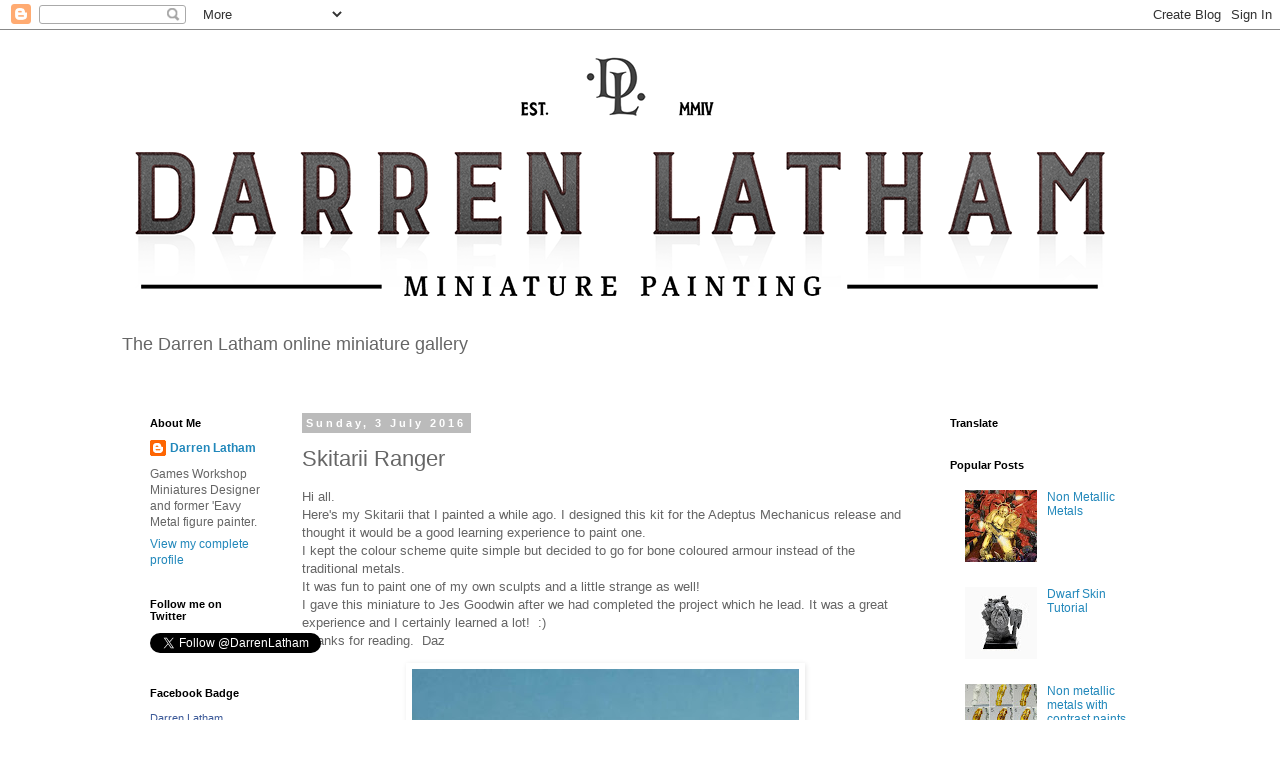

--- FILE ---
content_type: text/html; charset=UTF-8
request_url: https://razzaminipainting.blogspot.com/2016/07/skitarii-ranger.html
body_size: 12962
content:
<!DOCTYPE html>
<html class='v2' dir='ltr' lang='en-GB'>
<head>
<link href='https://www.blogger.com/static/v1/widgets/335934321-css_bundle_v2.css' rel='stylesheet' type='text/css'/>
<meta content='width=1100' name='viewport'/>
<meta content='text/html; charset=UTF-8' http-equiv='Content-Type'/>
<meta content='blogger' name='generator'/>
<link href='https://razzaminipainting.blogspot.com/favicon.ico' rel='icon' type='image/x-icon'/>
<link href='http://razzaminipainting.blogspot.com/2016/07/skitarii-ranger.html' rel='canonical'/>
<link rel="alternate" type="application/atom+xml" title="Darren Latham Miniature Painting - Atom" href="https://razzaminipainting.blogspot.com/feeds/posts/default" />
<link rel="alternate" type="application/rss+xml" title="Darren Latham Miniature Painting - RSS" href="https://razzaminipainting.blogspot.com/feeds/posts/default?alt=rss" />
<link rel="service.post" type="application/atom+xml" title="Darren Latham Miniature Painting - Atom" href="https://www.blogger.com/feeds/2897924708984145679/posts/default" />

<link rel="alternate" type="application/atom+xml" title="Darren Latham Miniature Painting - Atom" href="https://razzaminipainting.blogspot.com/feeds/3647839234503674485/comments/default" />
<!--Can't find substitution for tag [blog.ieCssRetrofitLinks]-->
<link href='https://blogger.googleusercontent.com/img/b/R29vZ2xl/AVvXsEhfR_VLk2mh833bfxXAXACNFsVKi5JOce3lMcqgl85Vq3B1bEUcJ9e7NQGH5w6QnRKCKufRxCPstVEyjyFideb8Vz7GQhG55rsp5b8QIm8zRv0erYVaoNEVgsbBXd1udzB4Hr-7AhLDhp8/s640/FB_IMG_1467541389205.jpg' rel='image_src'/>
<meta content='http://razzaminipainting.blogspot.com/2016/07/skitarii-ranger.html' property='og:url'/>
<meta content='Skitarii Ranger' property='og:title'/>
<meta content='Hi all.  Here&#39;s my Skitarii that I painted a while ago. I designed this kit for the Adeptus Mechanicus release and thought it would be a goo...' property='og:description'/>
<meta content='https://blogger.googleusercontent.com/img/b/R29vZ2xl/AVvXsEhfR_VLk2mh833bfxXAXACNFsVKi5JOce3lMcqgl85Vq3B1bEUcJ9e7NQGH5w6QnRKCKufRxCPstVEyjyFideb8Vz7GQhG55rsp5b8QIm8zRv0erYVaoNEVgsbBXd1udzB4Hr-7AhLDhp8/w1200-h630-p-k-no-nu/FB_IMG_1467541389205.jpg' property='og:image'/>
<title>Darren Latham Miniature Painting: Skitarii Ranger</title>
<style id='page-skin-1' type='text/css'><!--
/*
-----------------------------------------------
Blogger Template Style
Name:     Simple
Designer: Blogger
URL:      www.blogger.com
----------------------------------------------- */
/* Content
----------------------------------------------- */
body {
font: normal normal 12px 'Trebuchet MS', Trebuchet, Verdana, sans-serif;
color: #666666;
background: #ffffff none repeat scroll top left;
padding: 0 0 0 0;
}
html body .region-inner {
min-width: 0;
max-width: 100%;
width: auto;
}
h2 {
font-size: 22px;
}
a:link {
text-decoration:none;
color: #2288bb;
}
a:visited {
text-decoration:none;
color: #888888;
}
a:hover {
text-decoration:underline;
color: #33aaff;
}
.body-fauxcolumn-outer .fauxcolumn-inner {
background: transparent none repeat scroll top left;
_background-image: none;
}
.body-fauxcolumn-outer .cap-top {
position: absolute;
z-index: 1;
height: 400px;
width: 100%;
}
.body-fauxcolumn-outer .cap-top .cap-left {
width: 100%;
background: transparent none repeat-x scroll top left;
_background-image: none;
}
.content-outer {
-moz-box-shadow: 0 0 0 rgba(0, 0, 0, .15);
-webkit-box-shadow: 0 0 0 rgba(0, 0, 0, .15);
-goog-ms-box-shadow: 0 0 0 #333333;
box-shadow: 0 0 0 rgba(0, 0, 0, .15);
margin-bottom: 1px;
}
.content-inner {
padding: 10px 40px;
}
.content-inner {
background-color: #ffffff;
}
/* Header
----------------------------------------------- */
.header-outer {
background: transparent none repeat-x scroll 0 -400px;
_background-image: none;
}
.Header h1 {
font: normal normal 40px 'Trebuchet MS',Trebuchet,Verdana,sans-serif;
color: #000000;
text-shadow: 0 0 0 rgba(0, 0, 0, .2);
}
.Header h1 a {
color: #000000;
}
.Header .description {
font-size: 18px;
color: #666666;
}
.header-inner .Header .titlewrapper {
padding: 22px 0;
}
.header-inner .Header .descriptionwrapper {
padding: 0 0;
}
/* Tabs
----------------------------------------------- */
.tabs-inner .section:first-child {
border-top: 0 solid #dddddd;
}
.tabs-inner .section:first-child ul {
margin-top: -1px;
border-top: 1px solid #dddddd;
border-left: 1px solid #dddddd;
border-right: 1px solid #dddddd;
}
.tabs-inner .widget ul {
background: transparent none repeat-x scroll 0 -800px;
_background-image: none;
border-bottom: 1px solid #dddddd;
margin-top: 0;
margin-left: -30px;
margin-right: -30px;
}
.tabs-inner .widget li a {
display: inline-block;
padding: .6em 1em;
font: normal normal 12px 'Trebuchet MS', Trebuchet, Verdana, sans-serif;
color: #000000;
border-left: 1px solid #ffffff;
border-right: 1px solid #dddddd;
}
.tabs-inner .widget li:first-child a {
border-left: none;
}
.tabs-inner .widget li.selected a, .tabs-inner .widget li a:hover {
color: #000000;
background-color: #eeeeee;
text-decoration: none;
}
/* Columns
----------------------------------------------- */
.main-outer {
border-top: 0 solid transparent;
}
.fauxcolumn-left-outer .fauxcolumn-inner {
border-right: 1px solid transparent;
}
.fauxcolumn-right-outer .fauxcolumn-inner {
border-left: 1px solid transparent;
}
/* Headings
----------------------------------------------- */
div.widget > h2,
div.widget h2.title {
margin: 0 0 1em 0;
font: normal bold 11px 'Trebuchet MS',Trebuchet,Verdana,sans-serif;
color: #000000;
}
/* Widgets
----------------------------------------------- */
.widget .zippy {
color: #999999;
text-shadow: 2px 2px 1px rgba(0, 0, 0, .1);
}
.widget .popular-posts ul {
list-style: none;
}
/* Posts
----------------------------------------------- */
h2.date-header {
font: normal bold 11px Arial, Tahoma, Helvetica, FreeSans, sans-serif;
}
.date-header span {
background-color: #bbbbbb;
color: #ffffff;
padding: 0.4em;
letter-spacing: 3px;
margin: inherit;
}
.main-inner {
padding-top: 35px;
padding-bottom: 65px;
}
.main-inner .column-center-inner {
padding: 0 0;
}
.main-inner .column-center-inner .section {
margin: 0 1em;
}
.post {
margin: 0 0 45px 0;
}
h3.post-title, .comments h4 {
font: normal normal 22px 'Trebuchet MS',Trebuchet,Verdana,sans-serif;
margin: .75em 0 0;
}
.post-body {
font-size: 110%;
line-height: 1.4;
position: relative;
}
.post-body img, .post-body .tr-caption-container, .Profile img, .Image img,
.BlogList .item-thumbnail img {
padding: 2px;
background: #ffffff;
border: 1px solid #ffffff;
-moz-box-shadow: 1px 1px 5px rgba(0, 0, 0, .1);
-webkit-box-shadow: 1px 1px 5px rgba(0, 0, 0, .1);
box-shadow: 1px 1px 5px rgba(0, 0, 0, .1);
}
.post-body img, .post-body .tr-caption-container {
padding: 5px;
}
.post-body .tr-caption-container {
color: #666666;
}
.post-body .tr-caption-container img {
padding: 0;
background: transparent;
border: none;
-moz-box-shadow: 0 0 0 rgba(0, 0, 0, .1);
-webkit-box-shadow: 0 0 0 rgba(0, 0, 0, .1);
box-shadow: 0 0 0 rgba(0, 0, 0, .1);
}
.post-header {
margin: 0 0 1.5em;
line-height: 1.6;
font-size: 90%;
}
.post-footer {
margin: 20px -2px 0;
padding: 5px 10px;
color: #666666;
background-color: #eeeeee;
border-bottom: 1px solid #eeeeee;
line-height: 1.6;
font-size: 90%;
}
#comments .comment-author {
padding-top: 1.5em;
border-top: 1px solid transparent;
background-position: 0 1.5em;
}
#comments .comment-author:first-child {
padding-top: 0;
border-top: none;
}
.avatar-image-container {
margin: .2em 0 0;
}
#comments .avatar-image-container img {
border: 1px solid #ffffff;
}
/* Comments
----------------------------------------------- */
.comments .comments-content .icon.blog-author {
background-repeat: no-repeat;
background-image: url([data-uri]);
}
.comments .comments-content .loadmore a {
border-top: 1px solid #999999;
border-bottom: 1px solid #999999;
}
.comments .comment-thread.inline-thread {
background-color: #eeeeee;
}
.comments .continue {
border-top: 2px solid #999999;
}
/* Accents
---------------------------------------------- */
.section-columns td.columns-cell {
border-left: 1px solid transparent;
}
.blog-pager {
background: transparent url(https://resources.blogblog.com/blogblog/data/1kt/simple/paging_dot.png) repeat-x scroll top center;
}
.blog-pager-older-link, .home-link,
.blog-pager-newer-link {
background-color: #ffffff;
padding: 5px;
}
.footer-outer {
border-top: 1px dashed #bbbbbb;
}
/* Mobile
----------------------------------------------- */
body.mobile  {
background-size: auto;
}
.mobile .body-fauxcolumn-outer {
background: transparent none repeat scroll top left;
}
.mobile .body-fauxcolumn-outer .cap-top {
background-size: 100% auto;
}
.mobile .content-outer {
-webkit-box-shadow: 0 0 3px rgba(0, 0, 0, .15);
box-shadow: 0 0 3px rgba(0, 0, 0, .15);
}
.mobile .tabs-inner .widget ul {
margin-left: 0;
margin-right: 0;
}
.mobile .post {
margin: 0;
}
.mobile .main-inner .column-center-inner .section {
margin: 0;
}
.mobile .date-header span {
padding: 0.1em 10px;
margin: 0 -10px;
}
.mobile h3.post-title {
margin: 0;
}
.mobile .blog-pager {
background: transparent none no-repeat scroll top center;
}
.mobile .footer-outer {
border-top: none;
}
.mobile .main-inner, .mobile .footer-inner {
background-color: #ffffff;
}
.mobile-index-contents {
color: #666666;
}
.mobile-link-button {
background-color: #2288bb;
}
.mobile-link-button a:link, .mobile-link-button a:visited {
color: #ffffff;
}
.mobile .tabs-inner .section:first-child {
border-top: none;
}
.mobile .tabs-inner .PageList .widget-content {
background-color: #eeeeee;
color: #000000;
border-top: 1px solid #dddddd;
border-bottom: 1px solid #dddddd;
}
.mobile .tabs-inner .PageList .widget-content .pagelist-arrow {
border-left: 1px solid #dddddd;
}

--></style>
<style id='template-skin-1' type='text/css'><!--
body {
min-width: 1120px;
}
.content-outer, .content-fauxcolumn-outer, .region-inner {
min-width: 1120px;
max-width: 1120px;
_width: 1120px;
}
.main-inner .columns {
padding-left: 170px;
padding-right: 240px;
}
.main-inner .fauxcolumn-center-outer {
left: 170px;
right: 240px;
/* IE6 does not respect left and right together */
_width: expression(this.parentNode.offsetWidth -
parseInt("170px") -
parseInt("240px") + 'px');
}
.main-inner .fauxcolumn-left-outer {
width: 170px;
}
.main-inner .fauxcolumn-right-outer {
width: 240px;
}
.main-inner .column-left-outer {
width: 170px;
right: 100%;
margin-left: -170px;
}
.main-inner .column-right-outer {
width: 240px;
margin-right: -240px;
}
#layout {
min-width: 0;
}
#layout .content-outer {
min-width: 0;
width: 800px;
}
#layout .region-inner {
min-width: 0;
width: auto;
}
body#layout div.add_widget {
padding: 8px;
}
body#layout div.add_widget a {
margin-left: 32px;
}
--></style>
<link href='https://www.blogger.com/dyn-css/authorization.css?targetBlogID=2897924708984145679&amp;zx=e92f81ef-6601-4810-96c6-eb74c044d73b' media='none' onload='if(media!=&#39;all&#39;)media=&#39;all&#39;' rel='stylesheet'/><noscript><link href='https://www.blogger.com/dyn-css/authorization.css?targetBlogID=2897924708984145679&amp;zx=e92f81ef-6601-4810-96c6-eb74c044d73b' rel='stylesheet'/></noscript>
<meta name='google-adsense-platform-account' content='ca-host-pub-1556223355139109'/>
<meta name='google-adsense-platform-domain' content='blogspot.com'/>

</head>
<body class='loading variant-simplysimple'>
<div class='navbar section' id='navbar' name='Navbar'><div class='widget Navbar' data-version='1' id='Navbar1'><script type="text/javascript">
    function setAttributeOnload(object, attribute, val) {
      if(window.addEventListener) {
        window.addEventListener('load',
          function(){ object[attribute] = val; }, false);
      } else {
        window.attachEvent('onload', function(){ object[attribute] = val; });
      }
    }
  </script>
<div id="navbar-iframe-container"></div>
<script type="text/javascript" src="https://apis.google.com/js/platform.js"></script>
<script type="text/javascript">
      gapi.load("gapi.iframes:gapi.iframes.style.bubble", function() {
        if (gapi.iframes && gapi.iframes.getContext) {
          gapi.iframes.getContext().openChild({
              url: 'https://www.blogger.com/navbar/2897924708984145679?po\x3d3647839234503674485\x26origin\x3dhttps://razzaminipainting.blogspot.com',
              where: document.getElementById("navbar-iframe-container"),
              id: "navbar-iframe"
          });
        }
      });
    </script><script type="text/javascript">
(function() {
var script = document.createElement('script');
script.type = 'text/javascript';
script.src = '//pagead2.googlesyndication.com/pagead/js/google_top_exp.js';
var head = document.getElementsByTagName('head')[0];
if (head) {
head.appendChild(script);
}})();
</script>
</div></div>
<div class='body-fauxcolumns'>
<div class='fauxcolumn-outer body-fauxcolumn-outer'>
<div class='cap-top'>
<div class='cap-left'></div>
<div class='cap-right'></div>
</div>
<div class='fauxborder-left'>
<div class='fauxborder-right'></div>
<div class='fauxcolumn-inner'>
</div>
</div>
<div class='cap-bottom'>
<div class='cap-left'></div>
<div class='cap-right'></div>
</div>
</div>
</div>
<div class='content'>
<div class='content-fauxcolumns'>
<div class='fauxcolumn-outer content-fauxcolumn-outer'>
<div class='cap-top'>
<div class='cap-left'></div>
<div class='cap-right'></div>
</div>
<div class='fauxborder-left'>
<div class='fauxborder-right'></div>
<div class='fauxcolumn-inner'>
</div>
</div>
<div class='cap-bottom'>
<div class='cap-left'></div>
<div class='cap-right'></div>
</div>
</div>
</div>
<div class='content-outer'>
<div class='content-cap-top cap-top'>
<div class='cap-left'></div>
<div class='cap-right'></div>
</div>
<div class='fauxborder-left content-fauxborder-left'>
<div class='fauxborder-right content-fauxborder-right'></div>
<div class='content-inner'>
<header>
<div class='header-outer'>
<div class='header-cap-top cap-top'>
<div class='cap-left'></div>
<div class='cap-right'></div>
</div>
<div class='fauxborder-left header-fauxborder-left'>
<div class='fauxborder-right header-fauxborder-right'></div>
<div class='region-inner header-inner'>
<div class='header section' id='header' name='Header'><div class='widget Header' data-version='1' id='Header1'>
<div id='header-inner'>
<a href='https://razzaminipainting.blogspot.com/' style='display: block'>
<img alt='Darren Latham Miniature Painting' height='283px; ' id='Header1_headerimg' src='https://blogger.googleusercontent.com/img/b/R29vZ2xl/AVvXsEj-7XB_jPQhWw9XbijDLE0ZQffJTtfN_y5bfN1x0aePwLndZZltKPUYXZ7rewJ32aViCZTmmjXfwHKshd48jv2LEitygpA-GQGTydeEZElMj9TkNleS9RHYjF6aR7JvIHSPDW0W39wQbJM/s1600/Logo_1000_outline.png' style='display: block' width='1000px; '/>
</a>
<div class='descriptionwrapper'>
<p class='description'><span>The Darren Latham online miniature gallery</span></p>
</div>
</div>
</div></div>
</div>
</div>
<div class='header-cap-bottom cap-bottom'>
<div class='cap-left'></div>
<div class='cap-right'></div>
</div>
</div>
</header>
<div class='tabs-outer'>
<div class='tabs-cap-top cap-top'>
<div class='cap-left'></div>
<div class='cap-right'></div>
</div>
<div class='fauxborder-left tabs-fauxborder-left'>
<div class='fauxborder-right tabs-fauxborder-right'></div>
<div class='region-inner tabs-inner'>
<div class='tabs no-items section' id='crosscol' name='Cross-column'></div>
<div class='tabs no-items section' id='crosscol-overflow' name='Cross-Column 2'></div>
</div>
</div>
<div class='tabs-cap-bottom cap-bottom'>
<div class='cap-left'></div>
<div class='cap-right'></div>
</div>
</div>
<div class='main-outer'>
<div class='main-cap-top cap-top'>
<div class='cap-left'></div>
<div class='cap-right'></div>
</div>
<div class='fauxborder-left main-fauxborder-left'>
<div class='fauxborder-right main-fauxborder-right'></div>
<div class='region-inner main-inner'>
<div class='columns fauxcolumns'>
<div class='fauxcolumn-outer fauxcolumn-center-outer'>
<div class='cap-top'>
<div class='cap-left'></div>
<div class='cap-right'></div>
</div>
<div class='fauxborder-left'>
<div class='fauxborder-right'></div>
<div class='fauxcolumn-inner'>
</div>
</div>
<div class='cap-bottom'>
<div class='cap-left'></div>
<div class='cap-right'></div>
</div>
</div>
<div class='fauxcolumn-outer fauxcolumn-left-outer'>
<div class='cap-top'>
<div class='cap-left'></div>
<div class='cap-right'></div>
</div>
<div class='fauxborder-left'>
<div class='fauxborder-right'></div>
<div class='fauxcolumn-inner'>
</div>
</div>
<div class='cap-bottom'>
<div class='cap-left'></div>
<div class='cap-right'></div>
</div>
</div>
<div class='fauxcolumn-outer fauxcolumn-right-outer'>
<div class='cap-top'>
<div class='cap-left'></div>
<div class='cap-right'></div>
</div>
<div class='fauxborder-left'>
<div class='fauxborder-right'></div>
<div class='fauxcolumn-inner'>
</div>
</div>
<div class='cap-bottom'>
<div class='cap-left'></div>
<div class='cap-right'></div>
</div>
</div>
<!-- corrects IE6 width calculation -->
<div class='columns-inner'>
<div class='column-center-outer'>
<div class='column-center-inner'>
<div class='main section' id='main' name='Main'><div class='widget Blog' data-version='1' id='Blog1'>
<div class='blog-posts hfeed'>

          <div class="date-outer">
        
<h2 class='date-header'><span>Sunday, 3 July 2016</span></h2>

          <div class="date-posts">
        
<div class='post-outer'>
<div class='post hentry uncustomized-post-template' itemprop='blogPost' itemscope='itemscope' itemtype='http://schema.org/BlogPosting'>
<meta content='https://blogger.googleusercontent.com/img/b/R29vZ2xl/AVvXsEhfR_VLk2mh833bfxXAXACNFsVKi5JOce3lMcqgl85Vq3B1bEUcJ9e7NQGH5w6QnRKCKufRxCPstVEyjyFideb8Vz7GQhG55rsp5b8QIm8zRv0erYVaoNEVgsbBXd1udzB4Hr-7AhLDhp8/s640/FB_IMG_1467541389205.jpg' itemprop='image_url'/>
<meta content='2897924708984145679' itemprop='blogId'/>
<meta content='3647839234503674485' itemprop='postId'/>
<a name='3647839234503674485'></a>
<h3 class='post-title entry-title' itemprop='name'>
Skitarii Ranger
</h3>
<div class='post-header'>
<div class='post-header-line-1'></div>
</div>
<div class='post-body entry-content' id='post-body-3647839234503674485' itemprop='description articleBody'>
<p dir="ltr">Hi all.<br>
Here's my Skitarii that I painted a while ago. I designed this kit for the Adeptus Mechanicus release and thought it would be a good learning experience to paint one. <br>
I kept the colour scheme quite simple but decided to go for bone coloured armour instead of the traditional metals. <br>
It was fun to paint one of my own sculpts and a little strange as well!<br>
I gave this miniature to Jes Goodwin after we had completed the project which he lead. It was a great experience and I certainly learned a lot!&nbsp; :)<br>
Thanks for reading.&nbsp; Daz</p>
<div class="separator" style="clear: both; text-align: center;"> <a href="https://blogger.googleusercontent.com/img/b/R29vZ2xl/AVvXsEhfR_VLk2mh833bfxXAXACNFsVKi5JOce3lMcqgl85Vq3B1bEUcJ9e7NQGH5w6QnRKCKufRxCPstVEyjyFideb8Vz7GQhG55rsp5b8QIm8zRv0erYVaoNEVgsbBXd1udzB4Hr-7AhLDhp8/s1600/FB_IMG_1467541389205.jpg" imageanchor="1" style="margin-left: 1em; margin-right: 1em;"> <img border="0" src="https://blogger.googleusercontent.com/img/b/R29vZ2xl/AVvXsEhfR_VLk2mh833bfxXAXACNFsVKi5JOce3lMcqgl85Vq3B1bEUcJ9e7NQGH5w6QnRKCKufRxCPstVEyjyFideb8Vz7GQhG55rsp5b8QIm8zRv0erYVaoNEVgsbBXd1udzB4Hr-7AhLDhp8/s640/FB_IMG_1467541389205.jpg"> </a> </div><div class="separator" style="clear: both; text-align: center;"> <a href="https://blogger.googleusercontent.com/img/b/R29vZ2xl/AVvXsEixuqaIXF-B60dyGIc_8XFAwMpaAHH2FXJmcOf1sVMm9YexfiSwEbJ3ATta4y4voJq9bCOFVVPjvWhYqMF8zfNxZzsNtkug1XAQyelTrgnctcBfz7TPhKsHjQ5T7k8tHBXOKmWWdXxiLJY/s1600/FB_IMG_1467541395567.jpg" imageanchor="1" style="margin-left: 1em; margin-right: 1em;"> <img border="0" src="https://blogger.googleusercontent.com/img/b/R29vZ2xl/AVvXsEixuqaIXF-B60dyGIc_8XFAwMpaAHH2FXJmcOf1sVMm9YexfiSwEbJ3ATta4y4voJq9bCOFVVPjvWhYqMF8zfNxZzsNtkug1XAQyelTrgnctcBfz7TPhKsHjQ5T7k8tHBXOKmWWdXxiLJY/s640/FB_IMG_1467541395567.jpg"> </a> </div><div class="separator" style="clear: both; text-align: center;"> <a href="https://blogger.googleusercontent.com/img/b/R29vZ2xl/AVvXsEiuwBIG_g2g9o7RV_1dazgbdGJDHkd3oFuQ0aagHxl5O5Vc9iihxfMIrg5vHzxa4GtXikGgdvSilN1qJdJFchi7UC7lqHZ2WTDFsnMWMlkoxxM1Nkx3vLANgwoAX2lKEcANRBX-UJqTDX4/s1600/FB_IMG_1467541402350.jpg" imageanchor="1" style="margin-left: 1em; margin-right: 1em;"> <img border="0" src="https://blogger.googleusercontent.com/img/b/R29vZ2xl/AVvXsEiuwBIG_g2g9o7RV_1dazgbdGJDHkd3oFuQ0aagHxl5O5Vc9iihxfMIrg5vHzxa4GtXikGgdvSilN1qJdJFchi7UC7lqHZ2WTDFsnMWMlkoxxM1Nkx3vLANgwoAX2lKEcANRBX-UJqTDX4/s640/FB_IMG_1467541402350.jpg"> </a> </div><div class="separator" style="clear: both; text-align: center;"> <a href="https://blogger.googleusercontent.com/img/b/R29vZ2xl/AVvXsEi1RUo5WC0WrubaK18V6in6WeRZZSBmToJsV7PJLen6tmsW6U9bBgkXEAc1zmdzXPCzxXbDgVZfDZrpEIAAFILWosaz-GZOplQxaf3hCM4W-EsgZ9AKJ7jL5FUkVgjpE8l9nVBT9GyeSm0/s1600/FB_IMG_1467541407868.jpg" imageanchor="1" style="margin-left: 1em; margin-right: 1em;"> <img border="0" src="https://blogger.googleusercontent.com/img/b/R29vZ2xl/AVvXsEi1RUo5WC0WrubaK18V6in6WeRZZSBmToJsV7PJLen6tmsW6U9bBgkXEAc1zmdzXPCzxXbDgVZfDZrpEIAAFILWosaz-GZOplQxaf3hCM4W-EsgZ9AKJ7jL5FUkVgjpE8l9nVBT9GyeSm0/s640/FB_IMG_1467541407868.jpg"> </a> </div><div class="separator" style="clear: both; text-align: center;"> <a href="https://blogger.googleusercontent.com/img/b/R29vZ2xl/AVvXsEhzLA4azv7gGGrmZA6hqv0xx69LVsf35GBp43f5aExYTveGmnOwcaKhKSf4A_9cyD44FMtdNkw3fPFSzKN18aajl8te4glV-j8fs2Q8o7fadxAbkx-iLHYfef_LDTvgoRUyFsU1mTtA9fg/s1600/FB_IMG_1467541418622.jpg" imageanchor="1" style="margin-left: 1em; margin-right: 1em;"> <img border="0" src="https://blogger.googleusercontent.com/img/b/R29vZ2xl/AVvXsEhzLA4azv7gGGrmZA6hqv0xx69LVsf35GBp43f5aExYTveGmnOwcaKhKSf4A_9cyD44FMtdNkw3fPFSzKN18aajl8te4glV-j8fs2Q8o7fadxAbkx-iLHYfef_LDTvgoRUyFsU1mTtA9fg/s640/FB_IMG_1467541418622.jpg"> </a> </div><div class="separator" style="clear: both; text-align: center;"> <a href="https://blogger.googleusercontent.com/img/b/R29vZ2xl/AVvXsEi3BaDYnqnNPK4GjtGSyAtD0zJHH1J-fnexo66UiWILC-pGh3uzc6lr_Cpt9iSIl_HEZb3QXGnRXvwSjIWx-laTkaP5laY6PVs6TQCnwvwUEg5DNucg6pqi5w1oB-3SC0J-sDk_BCjm3y8/s1600/FB_IMG_1467541428380.jpg" imageanchor="1" style="margin-left: 1em; margin-right: 1em;"> <img border="0" src="https://blogger.googleusercontent.com/img/b/R29vZ2xl/AVvXsEi3BaDYnqnNPK4GjtGSyAtD0zJHH1J-fnexo66UiWILC-pGh3uzc6lr_Cpt9iSIl_HEZb3QXGnRXvwSjIWx-laTkaP5laY6PVs6TQCnwvwUEg5DNucg6pqi5w1oB-3SC0J-sDk_BCjm3y8/s640/FB_IMG_1467541428380.jpg"> </a> </div>
<div style='clear: both;'></div>
</div>
<div class='post-footer'>
<div class='post-footer-line post-footer-line-1'>
<span class='post-author vcard'>
Posted by
<span class='fn' itemprop='author' itemscope='itemscope' itemtype='http://schema.org/Person'>
<meta content='https://www.blogger.com/profile/09642994396991179585' itemprop='url'/>
<a class='g-profile' href='https://www.blogger.com/profile/09642994396991179585' rel='author' title='author profile'>
<span itemprop='name'>Darren Latham</span>
</a>
</span>
</span>
<span class='post-timestamp'>
at
<meta content='http://razzaminipainting.blogspot.com/2016/07/skitarii-ranger.html' itemprop='url'/>
<a class='timestamp-link' href='https://razzaminipainting.blogspot.com/2016/07/skitarii-ranger.html' rel='bookmark' title='permanent link'><abbr class='published' itemprop='datePublished' title='2016-07-03T03:25:00-07:00'>03:25:00</abbr></a>
</span>
<span class='post-comment-link'>
</span>
<span class='post-icons'>
<span class='item-control blog-admin pid-1719713463'>
<a href='https://www.blogger.com/post-edit.g?blogID=2897924708984145679&postID=3647839234503674485&from=pencil' title='Edit Post'>
<img alt='' class='icon-action' height='18' src='https://resources.blogblog.com/img/icon18_edit_allbkg.gif' width='18'/>
</a>
</span>
</span>
<div class='post-share-buttons goog-inline-block'>
<a class='goog-inline-block share-button sb-email' href='https://www.blogger.com/share-post.g?blogID=2897924708984145679&postID=3647839234503674485&target=email' target='_blank' title='Email This'><span class='share-button-link-text'>Email This</span></a><a class='goog-inline-block share-button sb-blog' href='https://www.blogger.com/share-post.g?blogID=2897924708984145679&postID=3647839234503674485&target=blog' onclick='window.open(this.href, "_blank", "height=270,width=475"); return false;' target='_blank' title='BlogThis!'><span class='share-button-link-text'>BlogThis!</span></a><a class='goog-inline-block share-button sb-twitter' href='https://www.blogger.com/share-post.g?blogID=2897924708984145679&postID=3647839234503674485&target=twitter' target='_blank' title='Share to X'><span class='share-button-link-text'>Share to X</span></a><a class='goog-inline-block share-button sb-facebook' href='https://www.blogger.com/share-post.g?blogID=2897924708984145679&postID=3647839234503674485&target=facebook' onclick='window.open(this.href, "_blank", "height=430,width=640"); return false;' target='_blank' title='Share to Facebook'><span class='share-button-link-text'>Share to Facebook</span></a><a class='goog-inline-block share-button sb-pinterest' href='https://www.blogger.com/share-post.g?blogID=2897924708984145679&postID=3647839234503674485&target=pinterest' target='_blank' title='Share to Pinterest'><span class='share-button-link-text'>Share to Pinterest</span></a>
</div>
</div>
<div class='post-footer-line post-footer-line-2'>
<span class='post-labels'>
</span>
</div>
<div class='post-footer-line post-footer-line-3'>
<span class='post-location'>
</span>
</div>
</div>
</div>
<div class='comments' id='comments'>
<a name='comments'></a>
<h4>No comments:</h4>
<div id='Blog1_comments-block-wrapper'>
<dl class='avatar-comment-indent' id='comments-block'>
</dl>
</div>
<p class='comment-footer'>
<div class='comment-form'>
<a name='comment-form'></a>
<h4 id='comment-post-message'>Post a Comment</h4>
<p>
</p>
<p>Note: only a member of this blog may post a comment.</p>
<a href='https://www.blogger.com/comment/frame/2897924708984145679?po=3647839234503674485&hl=en-GB&saa=85391&origin=https://razzaminipainting.blogspot.com' id='comment-editor-src'></a>
<iframe allowtransparency='true' class='blogger-iframe-colorize blogger-comment-from-post' frameborder='0' height='410px' id='comment-editor' name='comment-editor' src='' width='100%'></iframe>
<script src='https://www.blogger.com/static/v1/jsbin/2830521187-comment_from_post_iframe.js' type='text/javascript'></script>
<script type='text/javascript'>
      BLOG_CMT_createIframe('https://www.blogger.com/rpc_relay.html');
    </script>
</div>
</p>
</div>
</div>

        </div></div>
      
</div>
<div class='blog-pager' id='blog-pager'>
<span id='blog-pager-newer-link'>
<a class='blog-pager-newer-link' href='https://razzaminipainting.blogspot.com/2016/07/non-metallic-metals.html' id='Blog1_blog-pager-newer-link' title='Newer Post'>Newer Post</a>
</span>
<span id='blog-pager-older-link'>
<a class='blog-pager-older-link' href='https://razzaminipainting.blogspot.com/2016/07/genestealer-hybrids_2.html' id='Blog1_blog-pager-older-link' title='Older Post'>Older Post</a>
</span>
<a class='home-link' href='https://razzaminipainting.blogspot.com/'>Home</a>
</div>
<div class='clear'></div>
<div class='post-feeds'>
<div class='feed-links'>
Subscribe to:
<a class='feed-link' href='https://razzaminipainting.blogspot.com/feeds/3647839234503674485/comments/default' target='_blank' type='application/atom+xml'>Post Comments (Atom)</a>
</div>
</div>
</div></div>
</div>
</div>
<div class='column-left-outer'>
<div class='column-left-inner'>
<aside>
<div class='sidebar section' id='sidebar-left-1'><div class='widget Profile' data-version='1' id='Profile1'>
<h2>About Me</h2>
<div class='widget-content'>
<dl class='profile-datablock'>
<dt class='profile-data'>
<a class='profile-name-link g-profile' href='https://www.blogger.com/profile/09642994396991179585' rel='author' style='background-image: url(//www.blogger.com/img/logo-16.png);'>
Darren Latham
</a>
</dt>
<dd class='profile-textblock'>Games Workshop Miniatures Designer and former 'Eavy Metal figure painter.</dd>
</dl>
<a class='profile-link' href='https://www.blogger.com/profile/09642994396991179585' rel='author'>View my complete profile</a>
<div class='clear'></div>
</div>
</div><div class='widget HTML' data-version='1' id='HTML2'>
<h2 class='title'>Follow me on Twitter</h2>
<div class='widget-content'>
<a href="https://twitter.com/DarrenLatham" class="twitter-follow-button" data-show-count="false">Follow @DarrenLatham</a> <script>!function(d,s,id){var js,fjs=d.getElementsByTagName(s)[0],p=/^http:/.test(d.location)?'http':'https';if(!d.getElementById(id)){js=d.createElement(s);js.id=id;js.src=p+'://platform.twitter.com/widgets.js';fjs.parentNode.insertBefore(js,fjs);}}(document, 'script', 'twitter-wjs');</script>
</div>
<div class='clear'></div>
</div><div class='widget HTML' data-version='1' id='HTML1'>
<h2 class='title'>Facebook Badge</h2>
<div class='widget-content'>
<!-- Facebook Badge START --><a href="https://www.facebook.com/darren.latham.7" title="Darren Latham" style="font-family: &quot;lucida grande&quot;,tahoma,verdana,arial,sans-serif; font-size: 11px; font-variant: normal; font-style: normal; font-weight: normal; color: #3B5998; text-decoration: none;" target="_TOP">Darren Latham</a><br /><a href="https://www.facebook.com/darren.latham.7" title="Darren Latham" target="_TOP"><img class="img" src="https://badge.facebook.com/badge/587874063.7262.857144743.png" style="border: 0px;" alt="" /></a><br /><a href="https://www.facebook.com/badges/" title="Make your own badge!" style="font-family: &quot;lucida grande&quot;,tahoma,verdana,arial,sans-serif; font-size: 11px; font-variant: normal; font-style: normal; font-weight: normal; color: #3B5998; text-decoration: none;" target="_TOP">Create Your Badge</a><!-- Facebook Badge END -->
</div>
<div class='clear'></div>
</div><div class='widget Followers' data-version='1' id='Followers1'>
<h2 class='title'>Followers</h2>
<div class='widget-content'>
<div id='Followers1-wrapper'>
<div style='margin-right:2px;'>
<div><script type="text/javascript" src="https://apis.google.com/js/platform.js"></script>
<div id="followers-iframe-container"></div>
<script type="text/javascript">
    window.followersIframe = null;
    function followersIframeOpen(url) {
      gapi.load("gapi.iframes", function() {
        if (gapi.iframes && gapi.iframes.getContext) {
          window.followersIframe = gapi.iframes.getContext().openChild({
            url: url,
            where: document.getElementById("followers-iframe-container"),
            messageHandlersFilter: gapi.iframes.CROSS_ORIGIN_IFRAMES_FILTER,
            messageHandlers: {
              '_ready': function(obj) {
                window.followersIframe.getIframeEl().height = obj.height;
              },
              'reset': function() {
                window.followersIframe.close();
                followersIframeOpen("https://www.blogger.com/followers/frame/2897924708984145679?colors\x3dCgt0cmFuc3BhcmVudBILdHJhbnNwYXJlbnQaByM2NjY2NjYiByMyMjg4YmIqByNmZmZmZmYyByMwMDAwMDA6ByM2NjY2NjZCByMyMjg4YmJKByM5OTk5OTlSByMyMjg4YmJaC3RyYW5zcGFyZW50\x26pageSize\x3d21\x26hl\x3den-GB\x26origin\x3dhttps://razzaminipainting.blogspot.com");
              },
              'open': function(url) {
                window.followersIframe.close();
                followersIframeOpen(url);
              }
            }
          });
        }
      });
    }
    followersIframeOpen("https://www.blogger.com/followers/frame/2897924708984145679?colors\x3dCgt0cmFuc3BhcmVudBILdHJhbnNwYXJlbnQaByM2NjY2NjYiByMyMjg4YmIqByNmZmZmZmYyByMwMDAwMDA6ByM2NjY2NjZCByMyMjg4YmJKByM5OTk5OTlSByMyMjg4YmJaC3RyYW5zcGFyZW50\x26pageSize\x3d21\x26hl\x3den-GB\x26origin\x3dhttps://razzaminipainting.blogspot.com");
  </script></div>
</div>
</div>
<div class='clear'></div>
</div>
</div></div>
</aside>
</div>
</div>
<div class='column-right-outer'>
<div class='column-right-inner'>
<aside>
<div class='sidebar section' id='sidebar-right-1'><div class='widget Translate' data-version='1' id='Translate1'>
<h2 class='title'>Translate</h2>
<div id='google_translate_element'></div>
<script>
    function googleTranslateElementInit() {
      new google.translate.TranslateElement({
        pageLanguage: 'en',
        autoDisplay: 'true',
        layout: google.translate.TranslateElement.InlineLayout.VERTICAL
      }, 'google_translate_element');
    }
  </script>
<script src='//translate.google.com/translate_a/element.js?cb=googleTranslateElementInit'></script>
<div class='clear'></div>
</div><div class='widget PopularPosts' data-version='1' id='PopularPosts1'>
<h2>Popular Posts</h2>
<div class='widget-content popular-posts'>
<ul>
<li>
<div class='item-thumbnail-only'>
<div class='item-thumbnail'>
<a href='https://razzaminipainting.blogspot.com/2016/07/non-metallic-metals.html' target='_blank'>
<img alt='' border='0' src='https://blogger.googleusercontent.com/img/b/R29vZ2xl/AVvXsEjer10Qml8qJFoJB_s20IHARwZiiM7FiNv4auHDZqsaYZs7zqCxOldZST5ZHjdKcEEf5BiP9KF8GiN3gna6T2r6yZdbGsdloxfJzFmIUwWkQspARcdRNECAu5P_A5kr1qudWOF8ELT4rBw/w72-h72-p-k-no-nu/ba_01.jpg'/>
</a>
</div>
<div class='item-title'><a href='https://razzaminipainting.blogspot.com/2016/07/non-metallic-metals.html'>Non Metallic Metals</a></div>
</div>
<div style='clear: both;'></div>
</li>
<li>
<div class='item-thumbnail-only'>
<div class='item-thumbnail'>
<a href='https://razzaminipainting.blogspot.com/2014/02/dwarf-skin-tutorial.html' target='_blank'>
<img alt='' border='0' src='https://blogger.googleusercontent.com/img/b/R29vZ2xl/AVvXsEj9G4o9ktsVt3795j36bLJSJ3mW1BT7jaN0mQSnt03NsBltQ45OPYcrIX9Lp2kIx7wsiaUxO-5qyNTIj_aehOrdqNMY6U_Nin-FI6j3IJQ-qSUkXlY4TsBSngF4VB-HomtthxVNEy_41sc/w72-h72-p-k-no-nu/Dwarf-Command4.jpg'/>
</a>
</div>
<div class='item-title'><a href='https://razzaminipainting.blogspot.com/2014/02/dwarf-skin-tutorial.html'>Dwarf Skin Tutorial</a></div>
</div>
<div style='clear: both;'></div>
</li>
<li>
<div class='item-thumbnail-only'>
<div class='item-thumbnail'>
<a href='https://razzaminipainting.blogspot.com/2019/06/non-metallic-metals-with-contrast-paints.html' target='_blank'>
<img alt='' border='0' src='https://blogger.googleusercontent.com/img/b/R29vZ2xl/AVvXsEiHLk1Pu1nnF6238bAk_p3j4oEu17X5txjaFFeBTtw-qcR_LzbjJ1KbKxM62Cv2lbFpiCTk9q16Y5US5KXMau-Uw_-5Gft5p3qDbOaEi4JcYYNW-lg_0wYEZFgAGsPits8yXbD1HlcwGT0/w72-h72-p-k-no-nu/20190609_110057.jpg'/>
</a>
</div>
<div class='item-title'><a href='https://razzaminipainting.blogspot.com/2019/06/non-metallic-metals-with-contrast-paints.html'>Non metallic metals with contrast paints </a></div>
</div>
<div style='clear: both;'></div>
</li>
<li>
<div class='item-thumbnail-only'>
<div class='item-thumbnail'>
<a href='https://razzaminipainting.blogspot.com/2019/07/contrast-paints-skin-tutorial_20.html' target='_blank'>
<img alt='' border='0' src='https://blogger.googleusercontent.com/img/b/R29vZ2xl/AVvXsEhv2LC9QDoZupPWtehY_T_YdZoqpWkbI7H-Wyrh6oqs7n9xUVCajNjs2lN4hgPb84NbHqNotwTvYLygDV_dLER_duLySbh_-Id8q3liT5M7HovvkbKAjUSFg7tAE07bYWhX1jQ21fcFCKk/w72-h72-p-k-no-nu/20190720_120007.jpg'/>
</a>
</div>
<div class='item-title'><a href='https://razzaminipainting.blogspot.com/2019/07/contrast-paints-skin-tutorial_20.html'>Contrast paints skin tutorial </a></div>
</div>
<div style='clear: both;'></div>
</li>
<li>
<div class='item-thumbnail-only'>
<div class='item-thumbnail'>
<a href='https://razzaminipainting.blogspot.com/2017/04/orruk-warboss-skim-tutorial.html' target='_blank'>
<img alt='' border='0' src='https://blogger.googleusercontent.com/img/b/R29vZ2xl/AVvXsEivdk63ku_tQgRBJ4n-LSH58vxnHu3JEm843I7kOj6ctpDl4DNEPmJgH7DrhDmAw7kFgWTBmjys-Nf7RaWFH4MyvkRvE_nwXAsXRGujXIk6a9wDHx1s_ZfpVB-Sj2-n1KLAjKPQqKg0dQM/w72-h72-p-k-no-nu/FB_IMG_1493065923035.jpg'/>
</a>
</div>
<div class='item-title'><a href='https://razzaminipainting.blogspot.com/2017/04/orruk-warboss-skim-tutorial.html'>Orruk Warboss Skin Tutorial.</a></div>
</div>
<div style='clear: both;'></div>
</li>
<li>
<div class='item-thumbnail-only'>
<div class='item-thumbnail'>
<a href='https://razzaminipainting.blogspot.com/2019/04/robute-skulliman.html' target='_blank'>
<img alt='' border='0' src='https://blogger.googleusercontent.com/img/b/R29vZ2xl/AVvXsEhM18KydCm9sCXCtmkZ1wbkKnFpqyLo2n9c7HmX6ULvjYjufvgLp9VoqiB3Bx_dnpYnevWWDzNYuclRQB88zvmnQXAdLtb0npifJwaX-PKwi41ho3hNH9bahidou6enfJn0b6Pe9VEEwYE/w72-h72-p-k-no-nu/20190414_153530.jpg'/>
</a>
</div>
<div class='item-title'><a href='https://razzaminipainting.blogspot.com/2019/04/robute-skulliman.html'>Robute Skulliman </a></div>
</div>
<div style='clear: both;'></div>
</li>
<li>
<div class='item-thumbnail-only'>
<div class='item-thumbnail'>
<a href='https://razzaminipainting.blogspot.com/2019/07/steel-non-metallic-metal-with-contrast.html' target='_blank'>
<img alt='' border='0' src='https://blogger.googleusercontent.com/img/b/R29vZ2xl/AVvXsEgMJgxqqCFo13cNQrgHzU5x-XnxlaSOSIDZaQQQ5sU-tXBoKcD1MjHj11YlFa4O0BCtCtdaUCMqppU-V83y51vmAMFFydo4C_6iMgF-ynFOqJROjUo4O7OcVAMV9DbkN41v5rZKxdjKCig/w72-h72-p-k-no-nu/20190720_185336.jpg'/>
</a>
</div>
<div class='item-title'><a href='https://razzaminipainting.blogspot.com/2019/07/steel-non-metallic-metal-with-contrast.html'>Steel non metallic metal with contrast paints </a></div>
</div>
<div style='clear: both;'></div>
</li>
<li>
<div class='item-thumbnail-only'>
<div class='item-thumbnail'>
<a href='https://razzaminipainting.blogspot.com/2018/02/blood-angels-primaris-captain.html' target='_blank'>
<img alt='' border='0' src='https://blogger.googleusercontent.com/img/b/R29vZ2xl/AVvXsEgOoi7Pki1MAE1bCRbeGC1Rb4UL3Rm40-btgfu4EVDv_S4qVmXKF2JltabqCbK2hHgOCwFMMEMYj4rFbKc3AFUenhwiB2nuM4wcWZ4L-FIJo31RfDZVbjaH9jfAKKxSxaxcawYcZiaDdlk/w72-h72-p-k-no-nu/20180127_185423.jpg'/>
</a>
</div>
<div class='item-title'><a href='https://razzaminipainting.blogspot.com/2018/02/blood-angels-primaris-captain.html'>Blood Angels Primaris Captain </a></div>
</div>
<div style='clear: both;'></div>
</li>
<li>
<div class='item-thumbnail-only'>
<div class='item-thumbnail'>
<a href='https://razzaminipainting.blogspot.com/2014/10/wolf-brothers.html' target='_blank'>
<img alt='' border='0' src='https://blogger.googleusercontent.com/img/b/R29vZ2xl/AVvXsEgzJspbBBvQ0x23HEi3bGTghey3eicQHuBCOXEoUBL_4R8qU4gKl2J12N5QUzuFGpkKuLJUK5nnURlSFYNw_EKggh4_Yc9ZPV-AppOjSUi-Fo8cq6xUjwqdjGYIp4zQTOzgSR8LVky3jwo/w72-h72-p-k-no-nu/1.jpg'/>
</a>
</div>
<div class='item-title'><a href='https://razzaminipainting.blogspot.com/2014/10/wolf-brothers.html'>Wolf Brothers</a></div>
</div>
<div style='clear: both;'></div>
</li>
</ul>
<div class='clear'></div>
</div>
</div><div class='widget BlogArchive' data-version='1' id='BlogArchive1'>
<h2>Blog Archive</h2>
<div class='widget-content'>
<div id='ArchiveList'>
<div id='BlogArchive1_ArchiveList'>
<ul class='hierarchy'>
<li class='archivedate collapsed'>
<a class='toggle' href='javascript:void(0)'>
<span class='zippy'>

        &#9658;&#160;
      
</span>
</a>
<a class='post-count-link' href='https://razzaminipainting.blogspot.com/2023/'>
2023
</a>
<span class='post-count' dir='ltr'>(1)</span>
<ul class='hierarchy'>
<li class='archivedate collapsed'>
<a class='toggle' href='javascript:void(0)'>
<span class='zippy'>

        &#9658;&#160;
      
</span>
</a>
<a class='post-count-link' href='https://razzaminipainting.blogspot.com/2023/01/'>
January
</a>
<span class='post-count' dir='ltr'>(1)</span>
</li>
</ul>
</li>
</ul>
<ul class='hierarchy'>
<li class='archivedate collapsed'>
<a class='toggle' href='javascript:void(0)'>
<span class='zippy'>

        &#9658;&#160;
      
</span>
</a>
<a class='post-count-link' href='https://razzaminipainting.blogspot.com/2019/'>
2019
</a>
<span class='post-count' dir='ltr'>(6)</span>
<ul class='hierarchy'>
<li class='archivedate collapsed'>
<a class='toggle' href='javascript:void(0)'>
<span class='zippy'>

        &#9658;&#160;
      
</span>
</a>
<a class='post-count-link' href='https://razzaminipainting.blogspot.com/2019/07/'>
July
</a>
<span class='post-count' dir='ltr'>(2)</span>
</li>
</ul>
<ul class='hierarchy'>
<li class='archivedate collapsed'>
<a class='toggle' href='javascript:void(0)'>
<span class='zippy'>

        &#9658;&#160;
      
</span>
</a>
<a class='post-count-link' href='https://razzaminipainting.blogspot.com/2019/06/'>
June
</a>
<span class='post-count' dir='ltr'>(2)</span>
</li>
</ul>
<ul class='hierarchy'>
<li class='archivedate collapsed'>
<a class='toggle' href='javascript:void(0)'>
<span class='zippy'>

        &#9658;&#160;
      
</span>
</a>
<a class='post-count-link' href='https://razzaminipainting.blogspot.com/2019/04/'>
April
</a>
<span class='post-count' dir='ltr'>(1)</span>
</li>
</ul>
<ul class='hierarchy'>
<li class='archivedate collapsed'>
<a class='toggle' href='javascript:void(0)'>
<span class='zippy'>

        &#9658;&#160;
      
</span>
</a>
<a class='post-count-link' href='https://razzaminipainting.blogspot.com/2019/03/'>
March
</a>
<span class='post-count' dir='ltr'>(1)</span>
</li>
</ul>
</li>
</ul>
<ul class='hierarchy'>
<li class='archivedate collapsed'>
<a class='toggle' href='javascript:void(0)'>
<span class='zippy'>

        &#9658;&#160;
      
</span>
</a>
<a class='post-count-link' href='https://razzaminipainting.blogspot.com/2018/'>
2018
</a>
<span class='post-count' dir='ltr'>(7)</span>
<ul class='hierarchy'>
<li class='archivedate collapsed'>
<a class='toggle' href='javascript:void(0)'>
<span class='zippy'>

        &#9658;&#160;
      
</span>
</a>
<a class='post-count-link' href='https://razzaminipainting.blogspot.com/2018/12/'>
December
</a>
<span class='post-count' dir='ltr'>(1)</span>
</li>
</ul>
<ul class='hierarchy'>
<li class='archivedate collapsed'>
<a class='toggle' href='javascript:void(0)'>
<span class='zippy'>

        &#9658;&#160;
      
</span>
</a>
<a class='post-count-link' href='https://razzaminipainting.blogspot.com/2018/11/'>
November
</a>
<span class='post-count' dir='ltr'>(2)</span>
</li>
</ul>
<ul class='hierarchy'>
<li class='archivedate collapsed'>
<a class='toggle' href='javascript:void(0)'>
<span class='zippy'>

        &#9658;&#160;
      
</span>
</a>
<a class='post-count-link' href='https://razzaminipainting.blogspot.com/2018/09/'>
September
</a>
<span class='post-count' dir='ltr'>(1)</span>
</li>
</ul>
<ul class='hierarchy'>
<li class='archivedate collapsed'>
<a class='toggle' href='javascript:void(0)'>
<span class='zippy'>

        &#9658;&#160;
      
</span>
</a>
<a class='post-count-link' href='https://razzaminipainting.blogspot.com/2018/06/'>
June
</a>
<span class='post-count' dir='ltr'>(1)</span>
</li>
</ul>
<ul class='hierarchy'>
<li class='archivedate collapsed'>
<a class='toggle' href='javascript:void(0)'>
<span class='zippy'>

        &#9658;&#160;
      
</span>
</a>
<a class='post-count-link' href='https://razzaminipainting.blogspot.com/2018/03/'>
March
</a>
<span class='post-count' dir='ltr'>(1)</span>
</li>
</ul>
<ul class='hierarchy'>
<li class='archivedate collapsed'>
<a class='toggle' href='javascript:void(0)'>
<span class='zippy'>

        &#9658;&#160;
      
</span>
</a>
<a class='post-count-link' href='https://razzaminipainting.blogspot.com/2018/02/'>
February
</a>
<span class='post-count' dir='ltr'>(1)</span>
</li>
</ul>
</li>
</ul>
<ul class='hierarchy'>
<li class='archivedate collapsed'>
<a class='toggle' href='javascript:void(0)'>
<span class='zippy'>

        &#9658;&#160;
      
</span>
</a>
<a class='post-count-link' href='https://razzaminipainting.blogspot.com/2017/'>
2017
</a>
<span class='post-count' dir='ltr'>(3)</span>
<ul class='hierarchy'>
<li class='archivedate collapsed'>
<a class='toggle' href='javascript:void(0)'>
<span class='zippy'>

        &#9658;&#160;
      
</span>
</a>
<a class='post-count-link' href='https://razzaminipainting.blogspot.com/2017/04/'>
April
</a>
<span class='post-count' dir='ltr'>(3)</span>
</li>
</ul>
</li>
</ul>
<ul class='hierarchy'>
<li class='archivedate expanded'>
<a class='toggle' href='javascript:void(0)'>
<span class='zippy toggle-open'>

        &#9660;&#160;
      
</span>
</a>
<a class='post-count-link' href='https://razzaminipainting.blogspot.com/2016/'>
2016
</a>
<span class='post-count' dir='ltr'>(7)</span>
<ul class='hierarchy'>
<li class='archivedate expanded'>
<a class='toggle' href='javascript:void(0)'>
<span class='zippy toggle-open'>

        &#9660;&#160;
      
</span>
</a>
<a class='post-count-link' href='https://razzaminipainting.blogspot.com/2016/07/'>
July
</a>
<span class='post-count' dir='ltr'>(5)</span>
<ul class='posts'>
<li><a href='https://razzaminipainting.blogspot.com/2016/07/striking-scorpion.html'>Striking Scorpion</a></li>
<li><a href='https://razzaminipainting.blogspot.com/2016/07/non-metallic-metals.html'>Non Metallic Metals</a></li>
<li><a href='https://razzaminipainting.blogspot.com/2016/07/skitarii-ranger.html'>Skitarii Ranger</a></li>
<li><a href='https://razzaminipainting.blogspot.com/2016/07/genestealer-hybrids_2.html'>Genestealer Hybrids</a></li>
<li><a href='https://razzaminipainting.blogspot.com/2016/07/bugmans-rangers-champion.html'>Bugmans Rangers Champion</a></li>
</ul>
</li>
</ul>
<ul class='hierarchy'>
<li class='archivedate collapsed'>
<a class='toggle' href='javascript:void(0)'>
<span class='zippy'>

        &#9658;&#160;
      
</span>
</a>
<a class='post-count-link' href='https://razzaminipainting.blogspot.com/2016/06/'>
June
</a>
<span class='post-count' dir='ltr'>(1)</span>
</li>
</ul>
<ul class='hierarchy'>
<li class='archivedate collapsed'>
<a class='toggle' href='javascript:void(0)'>
<span class='zippy'>

        &#9658;&#160;
      
</span>
</a>
<a class='post-count-link' href='https://razzaminipainting.blogspot.com/2016/03/'>
March
</a>
<span class='post-count' dir='ltr'>(1)</span>
</li>
</ul>
</li>
</ul>
<ul class='hierarchy'>
<li class='archivedate collapsed'>
<a class='toggle' href='javascript:void(0)'>
<span class='zippy'>

        &#9658;&#160;
      
</span>
</a>
<a class='post-count-link' href='https://razzaminipainting.blogspot.com/2015/'>
2015
</a>
<span class='post-count' dir='ltr'>(1)</span>
<ul class='hierarchy'>
<li class='archivedate collapsed'>
<a class='toggle' href='javascript:void(0)'>
<span class='zippy'>

        &#9658;&#160;
      
</span>
</a>
<a class='post-count-link' href='https://razzaminipainting.blogspot.com/2015/05/'>
May
</a>
<span class='post-count' dir='ltr'>(1)</span>
</li>
</ul>
</li>
</ul>
<ul class='hierarchy'>
<li class='archivedate collapsed'>
<a class='toggle' href='javascript:void(0)'>
<span class='zippy'>

        &#9658;&#160;
      
</span>
</a>
<a class='post-count-link' href='https://razzaminipainting.blogspot.com/2014/'>
2014
</a>
<span class='post-count' dir='ltr'>(9)</span>
<ul class='hierarchy'>
<li class='archivedate collapsed'>
<a class='toggle' href='javascript:void(0)'>
<span class='zippy'>

        &#9658;&#160;
      
</span>
</a>
<a class='post-count-link' href='https://razzaminipainting.blogspot.com/2014/11/'>
November
</a>
<span class='post-count' dir='ltr'>(1)</span>
</li>
</ul>
<ul class='hierarchy'>
<li class='archivedate collapsed'>
<a class='toggle' href='javascript:void(0)'>
<span class='zippy'>

        &#9658;&#160;
      
</span>
</a>
<a class='post-count-link' href='https://razzaminipainting.blogspot.com/2014/10/'>
October
</a>
<span class='post-count' dir='ltr'>(1)</span>
</li>
</ul>
<ul class='hierarchy'>
<li class='archivedate collapsed'>
<a class='toggle' href='javascript:void(0)'>
<span class='zippy'>

        &#9658;&#160;
      
</span>
</a>
<a class='post-count-link' href='https://razzaminipainting.blogspot.com/2014/08/'>
August
</a>
<span class='post-count' dir='ltr'>(2)</span>
</li>
</ul>
<ul class='hierarchy'>
<li class='archivedate collapsed'>
<a class='toggle' href='javascript:void(0)'>
<span class='zippy'>

        &#9658;&#160;
      
</span>
</a>
<a class='post-count-link' href='https://razzaminipainting.blogspot.com/2014/05/'>
May
</a>
<span class='post-count' dir='ltr'>(1)</span>
</li>
</ul>
<ul class='hierarchy'>
<li class='archivedate collapsed'>
<a class='toggle' href='javascript:void(0)'>
<span class='zippy'>

        &#9658;&#160;
      
</span>
</a>
<a class='post-count-link' href='https://razzaminipainting.blogspot.com/2014/02/'>
February
</a>
<span class='post-count' dir='ltr'>(1)</span>
</li>
</ul>
<ul class='hierarchy'>
<li class='archivedate collapsed'>
<a class='toggle' href='javascript:void(0)'>
<span class='zippy'>

        &#9658;&#160;
      
</span>
</a>
<a class='post-count-link' href='https://razzaminipainting.blogspot.com/2014/01/'>
January
</a>
<span class='post-count' dir='ltr'>(3)</span>
</li>
</ul>
</li>
</ul>
<ul class='hierarchy'>
<li class='archivedate collapsed'>
<a class='toggle' href='javascript:void(0)'>
<span class='zippy'>

        &#9658;&#160;
      
</span>
</a>
<a class='post-count-link' href='https://razzaminipainting.blogspot.com/2013/'>
2013
</a>
<span class='post-count' dir='ltr'>(53)</span>
<ul class='hierarchy'>
<li class='archivedate collapsed'>
<a class='toggle' href='javascript:void(0)'>
<span class='zippy'>

        &#9658;&#160;
      
</span>
</a>
<a class='post-count-link' href='https://razzaminipainting.blogspot.com/2013/08/'>
August
</a>
<span class='post-count' dir='ltr'>(2)</span>
</li>
</ul>
<ul class='hierarchy'>
<li class='archivedate collapsed'>
<a class='toggle' href='javascript:void(0)'>
<span class='zippy'>

        &#9658;&#160;
      
</span>
</a>
<a class='post-count-link' href='https://razzaminipainting.blogspot.com/2013/07/'>
July
</a>
<span class='post-count' dir='ltr'>(51)</span>
</li>
</ul>
</li>
</ul>
</div>
</div>
<div class='clear'></div>
</div>
</div></div>
</aside>
</div>
</div>
</div>
<div style='clear: both'></div>
<!-- columns -->
</div>
<!-- main -->
</div>
</div>
<div class='main-cap-bottom cap-bottom'>
<div class='cap-left'></div>
<div class='cap-right'></div>
</div>
</div>
<footer>
<div class='footer-outer'>
<div class='footer-cap-top cap-top'>
<div class='cap-left'></div>
<div class='cap-right'></div>
</div>
<div class='fauxborder-left footer-fauxborder-left'>
<div class='fauxborder-right footer-fauxborder-right'></div>
<div class='region-inner footer-inner'>
<div class='foot no-items section' id='footer-1'></div>
<!-- outside of the include in order to lock Attribution widget -->
<div class='foot section' id='footer-3' name='Footer'><div class='widget Attribution' data-version='1' id='Attribution1'>
<div class='widget-content' style='text-align: center;'>
Simple theme. Powered by <a href='https://www.blogger.com' target='_blank'>Blogger</a>.
</div>
<div class='clear'></div>
</div></div>
</div>
</div>
<div class='footer-cap-bottom cap-bottom'>
<div class='cap-left'></div>
<div class='cap-right'></div>
</div>
</div>
</footer>
<!-- content -->
</div>
</div>
<div class='content-cap-bottom cap-bottom'>
<div class='cap-left'></div>
<div class='cap-right'></div>
</div>
</div>
</div>
<script type='text/javascript'>
    window.setTimeout(function() {
        document.body.className = document.body.className.replace('loading', '');
      }, 10);
  </script>

<script type="text/javascript" src="https://www.blogger.com/static/v1/widgets/2028843038-widgets.js"></script>
<script type='text/javascript'>
window['__wavt'] = 'AOuZoY6ZJs6PfffZ62-qtF8reMeLOXe5lA:1769780278838';_WidgetManager._Init('//www.blogger.com/rearrange?blogID\x3d2897924708984145679','//razzaminipainting.blogspot.com/2016/07/skitarii-ranger.html','2897924708984145679');
_WidgetManager._SetDataContext([{'name': 'blog', 'data': {'blogId': '2897924708984145679', 'title': 'Darren Latham Miniature Painting', 'url': 'https://razzaminipainting.blogspot.com/2016/07/skitarii-ranger.html', 'canonicalUrl': 'http://razzaminipainting.blogspot.com/2016/07/skitarii-ranger.html', 'homepageUrl': 'https://razzaminipainting.blogspot.com/', 'searchUrl': 'https://razzaminipainting.blogspot.com/search', 'canonicalHomepageUrl': 'http://razzaminipainting.blogspot.com/', 'blogspotFaviconUrl': 'https://razzaminipainting.blogspot.com/favicon.ico', 'bloggerUrl': 'https://www.blogger.com', 'hasCustomDomain': false, 'httpsEnabled': true, 'enabledCommentProfileImages': true, 'gPlusViewType': 'FILTERED_POSTMOD', 'adultContent': false, 'analyticsAccountNumber': '', 'encoding': 'UTF-8', 'locale': 'en-GB', 'localeUnderscoreDelimited': 'en_gb', 'languageDirection': 'ltr', 'isPrivate': false, 'isMobile': false, 'isMobileRequest': false, 'mobileClass': '', 'isPrivateBlog': false, 'isDynamicViewsAvailable': true, 'feedLinks': '\x3clink rel\x3d\x22alternate\x22 type\x3d\x22application/atom+xml\x22 title\x3d\x22Darren Latham Miniature Painting - Atom\x22 href\x3d\x22https://razzaminipainting.blogspot.com/feeds/posts/default\x22 /\x3e\n\x3clink rel\x3d\x22alternate\x22 type\x3d\x22application/rss+xml\x22 title\x3d\x22Darren Latham Miniature Painting - RSS\x22 href\x3d\x22https://razzaminipainting.blogspot.com/feeds/posts/default?alt\x3drss\x22 /\x3e\n\x3clink rel\x3d\x22service.post\x22 type\x3d\x22application/atom+xml\x22 title\x3d\x22Darren Latham Miniature Painting - Atom\x22 href\x3d\x22https://www.blogger.com/feeds/2897924708984145679/posts/default\x22 /\x3e\n\n\x3clink rel\x3d\x22alternate\x22 type\x3d\x22application/atom+xml\x22 title\x3d\x22Darren Latham Miniature Painting - Atom\x22 href\x3d\x22https://razzaminipainting.blogspot.com/feeds/3647839234503674485/comments/default\x22 /\x3e\n', 'meTag': '', 'adsenseHostId': 'ca-host-pub-1556223355139109', 'adsenseHasAds': false, 'adsenseAutoAds': false, 'boqCommentIframeForm': true, 'loginRedirectParam': '', 'view': '', 'dynamicViewsCommentsSrc': '//www.blogblog.com/dynamicviews/4224c15c4e7c9321/js/comments.js', 'dynamicViewsScriptSrc': '//www.blogblog.com/dynamicviews/488fc340cdb1c4a9', 'plusOneApiSrc': 'https://apis.google.com/js/platform.js', 'disableGComments': true, 'interstitialAccepted': false, 'sharing': {'platforms': [{'name': 'Get link', 'key': 'link', 'shareMessage': 'Get link', 'target': ''}, {'name': 'Facebook', 'key': 'facebook', 'shareMessage': 'Share to Facebook', 'target': 'facebook'}, {'name': 'BlogThis!', 'key': 'blogThis', 'shareMessage': 'BlogThis!', 'target': 'blog'}, {'name': 'X', 'key': 'twitter', 'shareMessage': 'Share to X', 'target': 'twitter'}, {'name': 'Pinterest', 'key': 'pinterest', 'shareMessage': 'Share to Pinterest', 'target': 'pinterest'}, {'name': 'Email', 'key': 'email', 'shareMessage': 'Email', 'target': 'email'}], 'disableGooglePlus': true, 'googlePlusShareButtonWidth': 0, 'googlePlusBootstrap': '\x3cscript type\x3d\x22text/javascript\x22\x3ewindow.___gcfg \x3d {\x27lang\x27: \x27en_GB\x27};\x3c/script\x3e'}, 'hasCustomJumpLinkMessage': false, 'jumpLinkMessage': 'Read more', 'pageType': 'item', 'postId': '3647839234503674485', 'postImageThumbnailUrl': 'https://blogger.googleusercontent.com/img/b/R29vZ2xl/AVvXsEhfR_VLk2mh833bfxXAXACNFsVKi5JOce3lMcqgl85Vq3B1bEUcJ9e7NQGH5w6QnRKCKufRxCPstVEyjyFideb8Vz7GQhG55rsp5b8QIm8zRv0erYVaoNEVgsbBXd1udzB4Hr-7AhLDhp8/s72-c/FB_IMG_1467541389205.jpg', 'postImageUrl': 'https://blogger.googleusercontent.com/img/b/R29vZ2xl/AVvXsEhfR_VLk2mh833bfxXAXACNFsVKi5JOce3lMcqgl85Vq3B1bEUcJ9e7NQGH5w6QnRKCKufRxCPstVEyjyFideb8Vz7GQhG55rsp5b8QIm8zRv0erYVaoNEVgsbBXd1udzB4Hr-7AhLDhp8/s640/FB_IMG_1467541389205.jpg', 'pageName': 'Skitarii Ranger', 'pageTitle': 'Darren Latham Miniature Painting: Skitarii Ranger'}}, {'name': 'features', 'data': {}}, {'name': 'messages', 'data': {'edit': 'Edit', 'linkCopiedToClipboard': 'Link copied to clipboard', 'ok': 'Ok', 'postLink': 'Post link'}}, {'name': 'template', 'data': {'name': 'Simple', 'localizedName': 'Simple', 'isResponsive': false, 'isAlternateRendering': false, 'isCustom': false, 'variant': 'simplysimple', 'variantId': 'simplysimple'}}, {'name': 'view', 'data': {'classic': {'name': 'classic', 'url': '?view\x3dclassic'}, 'flipcard': {'name': 'flipcard', 'url': '?view\x3dflipcard'}, 'magazine': {'name': 'magazine', 'url': '?view\x3dmagazine'}, 'mosaic': {'name': 'mosaic', 'url': '?view\x3dmosaic'}, 'sidebar': {'name': 'sidebar', 'url': '?view\x3dsidebar'}, 'snapshot': {'name': 'snapshot', 'url': '?view\x3dsnapshot'}, 'timeslide': {'name': 'timeslide', 'url': '?view\x3dtimeslide'}, 'isMobile': false, 'title': 'Skitarii Ranger', 'description': 'Hi all.  Here\x27s my Skitarii that I painted a while ago. I designed this kit for the Adeptus Mechanicus release and thought it would be a goo...', 'featuredImage': 'https://blogger.googleusercontent.com/img/b/R29vZ2xl/AVvXsEhfR_VLk2mh833bfxXAXACNFsVKi5JOce3lMcqgl85Vq3B1bEUcJ9e7NQGH5w6QnRKCKufRxCPstVEyjyFideb8Vz7GQhG55rsp5b8QIm8zRv0erYVaoNEVgsbBXd1udzB4Hr-7AhLDhp8/s640/FB_IMG_1467541389205.jpg', 'url': 'https://razzaminipainting.blogspot.com/2016/07/skitarii-ranger.html', 'type': 'item', 'isSingleItem': true, 'isMultipleItems': false, 'isError': false, 'isPage': false, 'isPost': true, 'isHomepage': false, 'isArchive': false, 'isLabelSearch': false, 'postId': 3647839234503674485}}]);
_WidgetManager._RegisterWidget('_NavbarView', new _WidgetInfo('Navbar1', 'navbar', document.getElementById('Navbar1'), {}, 'displayModeFull'));
_WidgetManager._RegisterWidget('_HeaderView', new _WidgetInfo('Header1', 'header', document.getElementById('Header1'), {}, 'displayModeFull'));
_WidgetManager._RegisterWidget('_BlogView', new _WidgetInfo('Blog1', 'main', document.getElementById('Blog1'), {'cmtInteractionsEnabled': false, 'lightboxEnabled': true, 'lightboxModuleUrl': 'https://www.blogger.com/static/v1/jsbin/2054998584-lbx__en_gb.js', 'lightboxCssUrl': 'https://www.blogger.com/static/v1/v-css/828616780-lightbox_bundle.css'}, 'displayModeFull'));
_WidgetManager._RegisterWidget('_ProfileView', new _WidgetInfo('Profile1', 'sidebar-left-1', document.getElementById('Profile1'), {}, 'displayModeFull'));
_WidgetManager._RegisterWidget('_HTMLView', new _WidgetInfo('HTML2', 'sidebar-left-1', document.getElementById('HTML2'), {}, 'displayModeFull'));
_WidgetManager._RegisterWidget('_HTMLView', new _WidgetInfo('HTML1', 'sidebar-left-1', document.getElementById('HTML1'), {}, 'displayModeFull'));
_WidgetManager._RegisterWidget('_FollowersView', new _WidgetInfo('Followers1', 'sidebar-left-1', document.getElementById('Followers1'), {}, 'displayModeFull'));
_WidgetManager._RegisterWidget('_TranslateView', new _WidgetInfo('Translate1', 'sidebar-right-1', document.getElementById('Translate1'), {}, 'displayModeFull'));
_WidgetManager._RegisterWidget('_PopularPostsView', new _WidgetInfo('PopularPosts1', 'sidebar-right-1', document.getElementById('PopularPosts1'), {}, 'displayModeFull'));
_WidgetManager._RegisterWidget('_BlogArchiveView', new _WidgetInfo('BlogArchive1', 'sidebar-right-1', document.getElementById('BlogArchive1'), {'languageDirection': 'ltr', 'loadingMessage': 'Loading\x26hellip;'}, 'displayModeFull'));
_WidgetManager._RegisterWidget('_AttributionView', new _WidgetInfo('Attribution1', 'footer-3', document.getElementById('Attribution1'), {}, 'displayModeFull'));
</script>
</body>
</html>